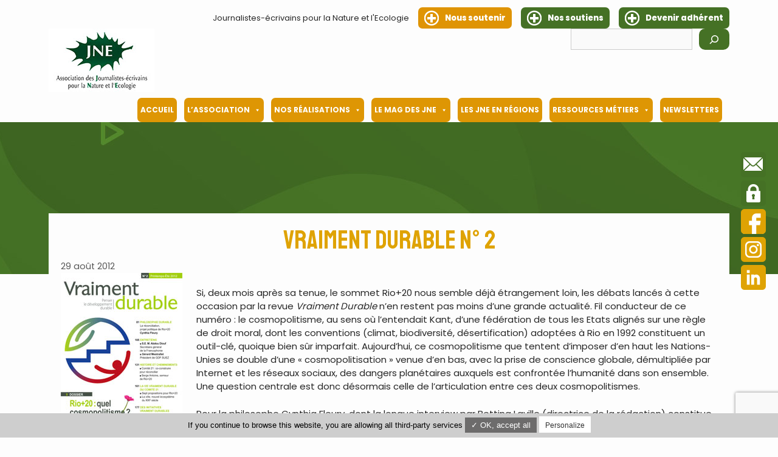

--- FILE ---
content_type: text/html; charset=utf-8
request_url: https://www.google.com/recaptcha/api2/anchor?ar=1&k=6Lc57L8aAAAAAEGSUgviA9PZjicEi8FU8KTHF1MY&co=aHR0cHM6Ly93d3cuam5lLWFzc28ub3JnOjQ0Mw..&hl=en&v=PoyoqOPhxBO7pBk68S4YbpHZ&size=invisible&anchor-ms=20000&execute-ms=30000&cb=o1zqyq26rwsb
body_size: 48600
content:
<!DOCTYPE HTML><html dir="ltr" lang="en"><head><meta http-equiv="Content-Type" content="text/html; charset=UTF-8">
<meta http-equiv="X-UA-Compatible" content="IE=edge">
<title>reCAPTCHA</title>
<style type="text/css">
/* cyrillic-ext */
@font-face {
  font-family: 'Roboto';
  font-style: normal;
  font-weight: 400;
  font-stretch: 100%;
  src: url(//fonts.gstatic.com/s/roboto/v48/KFO7CnqEu92Fr1ME7kSn66aGLdTylUAMa3GUBHMdazTgWw.woff2) format('woff2');
  unicode-range: U+0460-052F, U+1C80-1C8A, U+20B4, U+2DE0-2DFF, U+A640-A69F, U+FE2E-FE2F;
}
/* cyrillic */
@font-face {
  font-family: 'Roboto';
  font-style: normal;
  font-weight: 400;
  font-stretch: 100%;
  src: url(//fonts.gstatic.com/s/roboto/v48/KFO7CnqEu92Fr1ME7kSn66aGLdTylUAMa3iUBHMdazTgWw.woff2) format('woff2');
  unicode-range: U+0301, U+0400-045F, U+0490-0491, U+04B0-04B1, U+2116;
}
/* greek-ext */
@font-face {
  font-family: 'Roboto';
  font-style: normal;
  font-weight: 400;
  font-stretch: 100%;
  src: url(//fonts.gstatic.com/s/roboto/v48/KFO7CnqEu92Fr1ME7kSn66aGLdTylUAMa3CUBHMdazTgWw.woff2) format('woff2');
  unicode-range: U+1F00-1FFF;
}
/* greek */
@font-face {
  font-family: 'Roboto';
  font-style: normal;
  font-weight: 400;
  font-stretch: 100%;
  src: url(//fonts.gstatic.com/s/roboto/v48/KFO7CnqEu92Fr1ME7kSn66aGLdTylUAMa3-UBHMdazTgWw.woff2) format('woff2');
  unicode-range: U+0370-0377, U+037A-037F, U+0384-038A, U+038C, U+038E-03A1, U+03A3-03FF;
}
/* math */
@font-face {
  font-family: 'Roboto';
  font-style: normal;
  font-weight: 400;
  font-stretch: 100%;
  src: url(//fonts.gstatic.com/s/roboto/v48/KFO7CnqEu92Fr1ME7kSn66aGLdTylUAMawCUBHMdazTgWw.woff2) format('woff2');
  unicode-range: U+0302-0303, U+0305, U+0307-0308, U+0310, U+0312, U+0315, U+031A, U+0326-0327, U+032C, U+032F-0330, U+0332-0333, U+0338, U+033A, U+0346, U+034D, U+0391-03A1, U+03A3-03A9, U+03B1-03C9, U+03D1, U+03D5-03D6, U+03F0-03F1, U+03F4-03F5, U+2016-2017, U+2034-2038, U+203C, U+2040, U+2043, U+2047, U+2050, U+2057, U+205F, U+2070-2071, U+2074-208E, U+2090-209C, U+20D0-20DC, U+20E1, U+20E5-20EF, U+2100-2112, U+2114-2115, U+2117-2121, U+2123-214F, U+2190, U+2192, U+2194-21AE, U+21B0-21E5, U+21F1-21F2, U+21F4-2211, U+2213-2214, U+2216-22FF, U+2308-230B, U+2310, U+2319, U+231C-2321, U+2336-237A, U+237C, U+2395, U+239B-23B7, U+23D0, U+23DC-23E1, U+2474-2475, U+25AF, U+25B3, U+25B7, U+25BD, U+25C1, U+25CA, U+25CC, U+25FB, U+266D-266F, U+27C0-27FF, U+2900-2AFF, U+2B0E-2B11, U+2B30-2B4C, U+2BFE, U+3030, U+FF5B, U+FF5D, U+1D400-1D7FF, U+1EE00-1EEFF;
}
/* symbols */
@font-face {
  font-family: 'Roboto';
  font-style: normal;
  font-weight: 400;
  font-stretch: 100%;
  src: url(//fonts.gstatic.com/s/roboto/v48/KFO7CnqEu92Fr1ME7kSn66aGLdTylUAMaxKUBHMdazTgWw.woff2) format('woff2');
  unicode-range: U+0001-000C, U+000E-001F, U+007F-009F, U+20DD-20E0, U+20E2-20E4, U+2150-218F, U+2190, U+2192, U+2194-2199, U+21AF, U+21E6-21F0, U+21F3, U+2218-2219, U+2299, U+22C4-22C6, U+2300-243F, U+2440-244A, U+2460-24FF, U+25A0-27BF, U+2800-28FF, U+2921-2922, U+2981, U+29BF, U+29EB, U+2B00-2BFF, U+4DC0-4DFF, U+FFF9-FFFB, U+10140-1018E, U+10190-1019C, U+101A0, U+101D0-101FD, U+102E0-102FB, U+10E60-10E7E, U+1D2C0-1D2D3, U+1D2E0-1D37F, U+1F000-1F0FF, U+1F100-1F1AD, U+1F1E6-1F1FF, U+1F30D-1F30F, U+1F315, U+1F31C, U+1F31E, U+1F320-1F32C, U+1F336, U+1F378, U+1F37D, U+1F382, U+1F393-1F39F, U+1F3A7-1F3A8, U+1F3AC-1F3AF, U+1F3C2, U+1F3C4-1F3C6, U+1F3CA-1F3CE, U+1F3D4-1F3E0, U+1F3ED, U+1F3F1-1F3F3, U+1F3F5-1F3F7, U+1F408, U+1F415, U+1F41F, U+1F426, U+1F43F, U+1F441-1F442, U+1F444, U+1F446-1F449, U+1F44C-1F44E, U+1F453, U+1F46A, U+1F47D, U+1F4A3, U+1F4B0, U+1F4B3, U+1F4B9, U+1F4BB, U+1F4BF, U+1F4C8-1F4CB, U+1F4D6, U+1F4DA, U+1F4DF, U+1F4E3-1F4E6, U+1F4EA-1F4ED, U+1F4F7, U+1F4F9-1F4FB, U+1F4FD-1F4FE, U+1F503, U+1F507-1F50B, U+1F50D, U+1F512-1F513, U+1F53E-1F54A, U+1F54F-1F5FA, U+1F610, U+1F650-1F67F, U+1F687, U+1F68D, U+1F691, U+1F694, U+1F698, U+1F6AD, U+1F6B2, U+1F6B9-1F6BA, U+1F6BC, U+1F6C6-1F6CF, U+1F6D3-1F6D7, U+1F6E0-1F6EA, U+1F6F0-1F6F3, U+1F6F7-1F6FC, U+1F700-1F7FF, U+1F800-1F80B, U+1F810-1F847, U+1F850-1F859, U+1F860-1F887, U+1F890-1F8AD, U+1F8B0-1F8BB, U+1F8C0-1F8C1, U+1F900-1F90B, U+1F93B, U+1F946, U+1F984, U+1F996, U+1F9E9, U+1FA00-1FA6F, U+1FA70-1FA7C, U+1FA80-1FA89, U+1FA8F-1FAC6, U+1FACE-1FADC, U+1FADF-1FAE9, U+1FAF0-1FAF8, U+1FB00-1FBFF;
}
/* vietnamese */
@font-face {
  font-family: 'Roboto';
  font-style: normal;
  font-weight: 400;
  font-stretch: 100%;
  src: url(//fonts.gstatic.com/s/roboto/v48/KFO7CnqEu92Fr1ME7kSn66aGLdTylUAMa3OUBHMdazTgWw.woff2) format('woff2');
  unicode-range: U+0102-0103, U+0110-0111, U+0128-0129, U+0168-0169, U+01A0-01A1, U+01AF-01B0, U+0300-0301, U+0303-0304, U+0308-0309, U+0323, U+0329, U+1EA0-1EF9, U+20AB;
}
/* latin-ext */
@font-face {
  font-family: 'Roboto';
  font-style: normal;
  font-weight: 400;
  font-stretch: 100%;
  src: url(//fonts.gstatic.com/s/roboto/v48/KFO7CnqEu92Fr1ME7kSn66aGLdTylUAMa3KUBHMdazTgWw.woff2) format('woff2');
  unicode-range: U+0100-02BA, U+02BD-02C5, U+02C7-02CC, U+02CE-02D7, U+02DD-02FF, U+0304, U+0308, U+0329, U+1D00-1DBF, U+1E00-1E9F, U+1EF2-1EFF, U+2020, U+20A0-20AB, U+20AD-20C0, U+2113, U+2C60-2C7F, U+A720-A7FF;
}
/* latin */
@font-face {
  font-family: 'Roboto';
  font-style: normal;
  font-weight: 400;
  font-stretch: 100%;
  src: url(//fonts.gstatic.com/s/roboto/v48/KFO7CnqEu92Fr1ME7kSn66aGLdTylUAMa3yUBHMdazQ.woff2) format('woff2');
  unicode-range: U+0000-00FF, U+0131, U+0152-0153, U+02BB-02BC, U+02C6, U+02DA, U+02DC, U+0304, U+0308, U+0329, U+2000-206F, U+20AC, U+2122, U+2191, U+2193, U+2212, U+2215, U+FEFF, U+FFFD;
}
/* cyrillic-ext */
@font-face {
  font-family: 'Roboto';
  font-style: normal;
  font-weight: 500;
  font-stretch: 100%;
  src: url(//fonts.gstatic.com/s/roboto/v48/KFO7CnqEu92Fr1ME7kSn66aGLdTylUAMa3GUBHMdazTgWw.woff2) format('woff2');
  unicode-range: U+0460-052F, U+1C80-1C8A, U+20B4, U+2DE0-2DFF, U+A640-A69F, U+FE2E-FE2F;
}
/* cyrillic */
@font-face {
  font-family: 'Roboto';
  font-style: normal;
  font-weight: 500;
  font-stretch: 100%;
  src: url(//fonts.gstatic.com/s/roboto/v48/KFO7CnqEu92Fr1ME7kSn66aGLdTylUAMa3iUBHMdazTgWw.woff2) format('woff2');
  unicode-range: U+0301, U+0400-045F, U+0490-0491, U+04B0-04B1, U+2116;
}
/* greek-ext */
@font-face {
  font-family: 'Roboto';
  font-style: normal;
  font-weight: 500;
  font-stretch: 100%;
  src: url(//fonts.gstatic.com/s/roboto/v48/KFO7CnqEu92Fr1ME7kSn66aGLdTylUAMa3CUBHMdazTgWw.woff2) format('woff2');
  unicode-range: U+1F00-1FFF;
}
/* greek */
@font-face {
  font-family: 'Roboto';
  font-style: normal;
  font-weight: 500;
  font-stretch: 100%;
  src: url(//fonts.gstatic.com/s/roboto/v48/KFO7CnqEu92Fr1ME7kSn66aGLdTylUAMa3-UBHMdazTgWw.woff2) format('woff2');
  unicode-range: U+0370-0377, U+037A-037F, U+0384-038A, U+038C, U+038E-03A1, U+03A3-03FF;
}
/* math */
@font-face {
  font-family: 'Roboto';
  font-style: normal;
  font-weight: 500;
  font-stretch: 100%;
  src: url(//fonts.gstatic.com/s/roboto/v48/KFO7CnqEu92Fr1ME7kSn66aGLdTylUAMawCUBHMdazTgWw.woff2) format('woff2');
  unicode-range: U+0302-0303, U+0305, U+0307-0308, U+0310, U+0312, U+0315, U+031A, U+0326-0327, U+032C, U+032F-0330, U+0332-0333, U+0338, U+033A, U+0346, U+034D, U+0391-03A1, U+03A3-03A9, U+03B1-03C9, U+03D1, U+03D5-03D6, U+03F0-03F1, U+03F4-03F5, U+2016-2017, U+2034-2038, U+203C, U+2040, U+2043, U+2047, U+2050, U+2057, U+205F, U+2070-2071, U+2074-208E, U+2090-209C, U+20D0-20DC, U+20E1, U+20E5-20EF, U+2100-2112, U+2114-2115, U+2117-2121, U+2123-214F, U+2190, U+2192, U+2194-21AE, U+21B0-21E5, U+21F1-21F2, U+21F4-2211, U+2213-2214, U+2216-22FF, U+2308-230B, U+2310, U+2319, U+231C-2321, U+2336-237A, U+237C, U+2395, U+239B-23B7, U+23D0, U+23DC-23E1, U+2474-2475, U+25AF, U+25B3, U+25B7, U+25BD, U+25C1, U+25CA, U+25CC, U+25FB, U+266D-266F, U+27C0-27FF, U+2900-2AFF, U+2B0E-2B11, U+2B30-2B4C, U+2BFE, U+3030, U+FF5B, U+FF5D, U+1D400-1D7FF, U+1EE00-1EEFF;
}
/* symbols */
@font-face {
  font-family: 'Roboto';
  font-style: normal;
  font-weight: 500;
  font-stretch: 100%;
  src: url(//fonts.gstatic.com/s/roboto/v48/KFO7CnqEu92Fr1ME7kSn66aGLdTylUAMaxKUBHMdazTgWw.woff2) format('woff2');
  unicode-range: U+0001-000C, U+000E-001F, U+007F-009F, U+20DD-20E0, U+20E2-20E4, U+2150-218F, U+2190, U+2192, U+2194-2199, U+21AF, U+21E6-21F0, U+21F3, U+2218-2219, U+2299, U+22C4-22C6, U+2300-243F, U+2440-244A, U+2460-24FF, U+25A0-27BF, U+2800-28FF, U+2921-2922, U+2981, U+29BF, U+29EB, U+2B00-2BFF, U+4DC0-4DFF, U+FFF9-FFFB, U+10140-1018E, U+10190-1019C, U+101A0, U+101D0-101FD, U+102E0-102FB, U+10E60-10E7E, U+1D2C0-1D2D3, U+1D2E0-1D37F, U+1F000-1F0FF, U+1F100-1F1AD, U+1F1E6-1F1FF, U+1F30D-1F30F, U+1F315, U+1F31C, U+1F31E, U+1F320-1F32C, U+1F336, U+1F378, U+1F37D, U+1F382, U+1F393-1F39F, U+1F3A7-1F3A8, U+1F3AC-1F3AF, U+1F3C2, U+1F3C4-1F3C6, U+1F3CA-1F3CE, U+1F3D4-1F3E0, U+1F3ED, U+1F3F1-1F3F3, U+1F3F5-1F3F7, U+1F408, U+1F415, U+1F41F, U+1F426, U+1F43F, U+1F441-1F442, U+1F444, U+1F446-1F449, U+1F44C-1F44E, U+1F453, U+1F46A, U+1F47D, U+1F4A3, U+1F4B0, U+1F4B3, U+1F4B9, U+1F4BB, U+1F4BF, U+1F4C8-1F4CB, U+1F4D6, U+1F4DA, U+1F4DF, U+1F4E3-1F4E6, U+1F4EA-1F4ED, U+1F4F7, U+1F4F9-1F4FB, U+1F4FD-1F4FE, U+1F503, U+1F507-1F50B, U+1F50D, U+1F512-1F513, U+1F53E-1F54A, U+1F54F-1F5FA, U+1F610, U+1F650-1F67F, U+1F687, U+1F68D, U+1F691, U+1F694, U+1F698, U+1F6AD, U+1F6B2, U+1F6B9-1F6BA, U+1F6BC, U+1F6C6-1F6CF, U+1F6D3-1F6D7, U+1F6E0-1F6EA, U+1F6F0-1F6F3, U+1F6F7-1F6FC, U+1F700-1F7FF, U+1F800-1F80B, U+1F810-1F847, U+1F850-1F859, U+1F860-1F887, U+1F890-1F8AD, U+1F8B0-1F8BB, U+1F8C0-1F8C1, U+1F900-1F90B, U+1F93B, U+1F946, U+1F984, U+1F996, U+1F9E9, U+1FA00-1FA6F, U+1FA70-1FA7C, U+1FA80-1FA89, U+1FA8F-1FAC6, U+1FACE-1FADC, U+1FADF-1FAE9, U+1FAF0-1FAF8, U+1FB00-1FBFF;
}
/* vietnamese */
@font-face {
  font-family: 'Roboto';
  font-style: normal;
  font-weight: 500;
  font-stretch: 100%;
  src: url(//fonts.gstatic.com/s/roboto/v48/KFO7CnqEu92Fr1ME7kSn66aGLdTylUAMa3OUBHMdazTgWw.woff2) format('woff2');
  unicode-range: U+0102-0103, U+0110-0111, U+0128-0129, U+0168-0169, U+01A0-01A1, U+01AF-01B0, U+0300-0301, U+0303-0304, U+0308-0309, U+0323, U+0329, U+1EA0-1EF9, U+20AB;
}
/* latin-ext */
@font-face {
  font-family: 'Roboto';
  font-style: normal;
  font-weight: 500;
  font-stretch: 100%;
  src: url(//fonts.gstatic.com/s/roboto/v48/KFO7CnqEu92Fr1ME7kSn66aGLdTylUAMa3KUBHMdazTgWw.woff2) format('woff2');
  unicode-range: U+0100-02BA, U+02BD-02C5, U+02C7-02CC, U+02CE-02D7, U+02DD-02FF, U+0304, U+0308, U+0329, U+1D00-1DBF, U+1E00-1E9F, U+1EF2-1EFF, U+2020, U+20A0-20AB, U+20AD-20C0, U+2113, U+2C60-2C7F, U+A720-A7FF;
}
/* latin */
@font-face {
  font-family: 'Roboto';
  font-style: normal;
  font-weight: 500;
  font-stretch: 100%;
  src: url(//fonts.gstatic.com/s/roboto/v48/KFO7CnqEu92Fr1ME7kSn66aGLdTylUAMa3yUBHMdazQ.woff2) format('woff2');
  unicode-range: U+0000-00FF, U+0131, U+0152-0153, U+02BB-02BC, U+02C6, U+02DA, U+02DC, U+0304, U+0308, U+0329, U+2000-206F, U+20AC, U+2122, U+2191, U+2193, U+2212, U+2215, U+FEFF, U+FFFD;
}
/* cyrillic-ext */
@font-face {
  font-family: 'Roboto';
  font-style: normal;
  font-weight: 900;
  font-stretch: 100%;
  src: url(//fonts.gstatic.com/s/roboto/v48/KFO7CnqEu92Fr1ME7kSn66aGLdTylUAMa3GUBHMdazTgWw.woff2) format('woff2');
  unicode-range: U+0460-052F, U+1C80-1C8A, U+20B4, U+2DE0-2DFF, U+A640-A69F, U+FE2E-FE2F;
}
/* cyrillic */
@font-face {
  font-family: 'Roboto';
  font-style: normal;
  font-weight: 900;
  font-stretch: 100%;
  src: url(//fonts.gstatic.com/s/roboto/v48/KFO7CnqEu92Fr1ME7kSn66aGLdTylUAMa3iUBHMdazTgWw.woff2) format('woff2');
  unicode-range: U+0301, U+0400-045F, U+0490-0491, U+04B0-04B1, U+2116;
}
/* greek-ext */
@font-face {
  font-family: 'Roboto';
  font-style: normal;
  font-weight: 900;
  font-stretch: 100%;
  src: url(//fonts.gstatic.com/s/roboto/v48/KFO7CnqEu92Fr1ME7kSn66aGLdTylUAMa3CUBHMdazTgWw.woff2) format('woff2');
  unicode-range: U+1F00-1FFF;
}
/* greek */
@font-face {
  font-family: 'Roboto';
  font-style: normal;
  font-weight: 900;
  font-stretch: 100%;
  src: url(//fonts.gstatic.com/s/roboto/v48/KFO7CnqEu92Fr1ME7kSn66aGLdTylUAMa3-UBHMdazTgWw.woff2) format('woff2');
  unicode-range: U+0370-0377, U+037A-037F, U+0384-038A, U+038C, U+038E-03A1, U+03A3-03FF;
}
/* math */
@font-face {
  font-family: 'Roboto';
  font-style: normal;
  font-weight: 900;
  font-stretch: 100%;
  src: url(//fonts.gstatic.com/s/roboto/v48/KFO7CnqEu92Fr1ME7kSn66aGLdTylUAMawCUBHMdazTgWw.woff2) format('woff2');
  unicode-range: U+0302-0303, U+0305, U+0307-0308, U+0310, U+0312, U+0315, U+031A, U+0326-0327, U+032C, U+032F-0330, U+0332-0333, U+0338, U+033A, U+0346, U+034D, U+0391-03A1, U+03A3-03A9, U+03B1-03C9, U+03D1, U+03D5-03D6, U+03F0-03F1, U+03F4-03F5, U+2016-2017, U+2034-2038, U+203C, U+2040, U+2043, U+2047, U+2050, U+2057, U+205F, U+2070-2071, U+2074-208E, U+2090-209C, U+20D0-20DC, U+20E1, U+20E5-20EF, U+2100-2112, U+2114-2115, U+2117-2121, U+2123-214F, U+2190, U+2192, U+2194-21AE, U+21B0-21E5, U+21F1-21F2, U+21F4-2211, U+2213-2214, U+2216-22FF, U+2308-230B, U+2310, U+2319, U+231C-2321, U+2336-237A, U+237C, U+2395, U+239B-23B7, U+23D0, U+23DC-23E1, U+2474-2475, U+25AF, U+25B3, U+25B7, U+25BD, U+25C1, U+25CA, U+25CC, U+25FB, U+266D-266F, U+27C0-27FF, U+2900-2AFF, U+2B0E-2B11, U+2B30-2B4C, U+2BFE, U+3030, U+FF5B, U+FF5D, U+1D400-1D7FF, U+1EE00-1EEFF;
}
/* symbols */
@font-face {
  font-family: 'Roboto';
  font-style: normal;
  font-weight: 900;
  font-stretch: 100%;
  src: url(//fonts.gstatic.com/s/roboto/v48/KFO7CnqEu92Fr1ME7kSn66aGLdTylUAMaxKUBHMdazTgWw.woff2) format('woff2');
  unicode-range: U+0001-000C, U+000E-001F, U+007F-009F, U+20DD-20E0, U+20E2-20E4, U+2150-218F, U+2190, U+2192, U+2194-2199, U+21AF, U+21E6-21F0, U+21F3, U+2218-2219, U+2299, U+22C4-22C6, U+2300-243F, U+2440-244A, U+2460-24FF, U+25A0-27BF, U+2800-28FF, U+2921-2922, U+2981, U+29BF, U+29EB, U+2B00-2BFF, U+4DC0-4DFF, U+FFF9-FFFB, U+10140-1018E, U+10190-1019C, U+101A0, U+101D0-101FD, U+102E0-102FB, U+10E60-10E7E, U+1D2C0-1D2D3, U+1D2E0-1D37F, U+1F000-1F0FF, U+1F100-1F1AD, U+1F1E6-1F1FF, U+1F30D-1F30F, U+1F315, U+1F31C, U+1F31E, U+1F320-1F32C, U+1F336, U+1F378, U+1F37D, U+1F382, U+1F393-1F39F, U+1F3A7-1F3A8, U+1F3AC-1F3AF, U+1F3C2, U+1F3C4-1F3C6, U+1F3CA-1F3CE, U+1F3D4-1F3E0, U+1F3ED, U+1F3F1-1F3F3, U+1F3F5-1F3F7, U+1F408, U+1F415, U+1F41F, U+1F426, U+1F43F, U+1F441-1F442, U+1F444, U+1F446-1F449, U+1F44C-1F44E, U+1F453, U+1F46A, U+1F47D, U+1F4A3, U+1F4B0, U+1F4B3, U+1F4B9, U+1F4BB, U+1F4BF, U+1F4C8-1F4CB, U+1F4D6, U+1F4DA, U+1F4DF, U+1F4E3-1F4E6, U+1F4EA-1F4ED, U+1F4F7, U+1F4F9-1F4FB, U+1F4FD-1F4FE, U+1F503, U+1F507-1F50B, U+1F50D, U+1F512-1F513, U+1F53E-1F54A, U+1F54F-1F5FA, U+1F610, U+1F650-1F67F, U+1F687, U+1F68D, U+1F691, U+1F694, U+1F698, U+1F6AD, U+1F6B2, U+1F6B9-1F6BA, U+1F6BC, U+1F6C6-1F6CF, U+1F6D3-1F6D7, U+1F6E0-1F6EA, U+1F6F0-1F6F3, U+1F6F7-1F6FC, U+1F700-1F7FF, U+1F800-1F80B, U+1F810-1F847, U+1F850-1F859, U+1F860-1F887, U+1F890-1F8AD, U+1F8B0-1F8BB, U+1F8C0-1F8C1, U+1F900-1F90B, U+1F93B, U+1F946, U+1F984, U+1F996, U+1F9E9, U+1FA00-1FA6F, U+1FA70-1FA7C, U+1FA80-1FA89, U+1FA8F-1FAC6, U+1FACE-1FADC, U+1FADF-1FAE9, U+1FAF0-1FAF8, U+1FB00-1FBFF;
}
/* vietnamese */
@font-face {
  font-family: 'Roboto';
  font-style: normal;
  font-weight: 900;
  font-stretch: 100%;
  src: url(//fonts.gstatic.com/s/roboto/v48/KFO7CnqEu92Fr1ME7kSn66aGLdTylUAMa3OUBHMdazTgWw.woff2) format('woff2');
  unicode-range: U+0102-0103, U+0110-0111, U+0128-0129, U+0168-0169, U+01A0-01A1, U+01AF-01B0, U+0300-0301, U+0303-0304, U+0308-0309, U+0323, U+0329, U+1EA0-1EF9, U+20AB;
}
/* latin-ext */
@font-face {
  font-family: 'Roboto';
  font-style: normal;
  font-weight: 900;
  font-stretch: 100%;
  src: url(//fonts.gstatic.com/s/roboto/v48/KFO7CnqEu92Fr1ME7kSn66aGLdTylUAMa3KUBHMdazTgWw.woff2) format('woff2');
  unicode-range: U+0100-02BA, U+02BD-02C5, U+02C7-02CC, U+02CE-02D7, U+02DD-02FF, U+0304, U+0308, U+0329, U+1D00-1DBF, U+1E00-1E9F, U+1EF2-1EFF, U+2020, U+20A0-20AB, U+20AD-20C0, U+2113, U+2C60-2C7F, U+A720-A7FF;
}
/* latin */
@font-face {
  font-family: 'Roboto';
  font-style: normal;
  font-weight: 900;
  font-stretch: 100%;
  src: url(//fonts.gstatic.com/s/roboto/v48/KFO7CnqEu92Fr1ME7kSn66aGLdTylUAMa3yUBHMdazQ.woff2) format('woff2');
  unicode-range: U+0000-00FF, U+0131, U+0152-0153, U+02BB-02BC, U+02C6, U+02DA, U+02DC, U+0304, U+0308, U+0329, U+2000-206F, U+20AC, U+2122, U+2191, U+2193, U+2212, U+2215, U+FEFF, U+FFFD;
}

</style>
<link rel="stylesheet" type="text/css" href="https://www.gstatic.com/recaptcha/releases/PoyoqOPhxBO7pBk68S4YbpHZ/styles__ltr.css">
<script nonce="I8-umdr9KX4kSYAPyIhI4A" type="text/javascript">window['__recaptcha_api'] = 'https://www.google.com/recaptcha/api2/';</script>
<script type="text/javascript" src="https://www.gstatic.com/recaptcha/releases/PoyoqOPhxBO7pBk68S4YbpHZ/recaptcha__en.js" nonce="I8-umdr9KX4kSYAPyIhI4A">
      
    </script></head>
<body><div id="rc-anchor-alert" class="rc-anchor-alert"></div>
<input type="hidden" id="recaptcha-token" value="[base64]">
<script type="text/javascript" nonce="I8-umdr9KX4kSYAPyIhI4A">
      recaptcha.anchor.Main.init("[\x22ainput\x22,[\x22bgdata\x22,\x22\x22,\[base64]/[base64]/[base64]/[base64]/[base64]/[base64]/KGcoTywyNTMsTy5PKSxVRyhPLEMpKTpnKE8sMjUzLEMpLE8pKSxsKSksTykpfSxieT1mdW5jdGlvbihDLE8sdSxsKXtmb3IobD0odT1SKEMpLDApO08+MDtPLS0pbD1sPDw4fFooQyk7ZyhDLHUsbCl9LFVHPWZ1bmN0aW9uKEMsTyl7Qy5pLmxlbmd0aD4xMDQ/[base64]/[base64]/[base64]/[base64]/[base64]/[base64]/[base64]\\u003d\x22,\[base64]\x22,\[base64]/CgMOnw5fDoSMXQWFqJzlVw410wowvw5wGSsKUwoZbwrg2wpDCusONAsKWCxt/TR3DgMOtw4cmJMKTwqwKQMKqwrN0LcOFBsO8S8OpDsKZwo7Dny7DmcKTRGl/[base64]/DlRvDuMKwYsO8wr3DpizCs8OKwoMzwrI9woRxAVvCoEsjGMOFwoUMRXXDpsK2wqxWw60sKsK9asKtNhlRwqZ/[base64]/Dtk1/wpvDhQkDw6dfwrvChjEXwpDDo8Osw7BEOMK7YcOhVg/[base64]/w7jChV8Wwog/IEoowqzDlQPCqcKGw5kswolhGkbCm8OrbcO/bigkCMO4w5jCnkbDpEzCv8KJd8Kpw6lCw4zCvig+w5ZbwoHDlsOAQgISw5xLaMKKIsODGhx5w4bCs8OacCpbwrDChHYEw7R4GMKGwpAywpFGw48UJcKRw7oww7lHVhBKQcOwwrB8wr3CvXkxWF7DkVxWwoLDmcOHw4MawqbCmHtHX8OQeMKbBHF2wo8hw7/DoMOCAMKxwqk/w5AiScOjw6M7aDxdFMK4AsKvw6jDhcOHDMKGU3rDsVBQMBsgZnJfwr/Cp8OREMKMBcOCw5XDjzHCq2/CvCtJwoNLw4zDi28ZDwxqZsOyRBRWw6LCumvCh8Kbw49swr/CrsK1w7bCqcKzw5suwp3CmhRKw73Cm8K8w7HCucOCw5HDgw4/[base64]/Co1dww4VgXkhpDMK5wppTa8KQMX9awoTDj8KdwqwIwpMHw4xxWcOiw4PCgcOrP8O3RlpJwqfClcOgw5/Dp2LCnADDg8KYFcOVMlMlw43ChcKxwqkvElpLwpLDpF/ChMOnTcOlwoFiQB7DtjzCrERrwrlIRjRNw79dw43DlsK3O0LCmXTCrcOlZDHCvw3DiMOJwohTwo7Dm8O7LU/Di0UbIQzDk8OLwoHDp8OswqVVfsO0RcK4wqVeLB0eXcOlwr4Mw5Z1E0IHKB8/[base64]/Dp8K/w4xqFwHCiiY7wrFBwrtDbsOEw4XCp2kNdsOGw4kTwp/Dkj/Dj8KEF8KiG8OvA1bDtBrCrMOSwq/[base64]/ChcKwwoHClsKywpzDln95w7bDtUBnw4YyAW5sV8O0bMORZsK0w5nCoMK1w6LClsKTWh0Xw7cXVMOpwqjCvSocRsO7BsONRcOgwoTCjsO5w7PDr3oMYsKaCsKNSEkNwovCocOFb8KEY8KwJ0Eqw6jCkgwUOQQfwrzCnx7DhMKjw5LDo1zCk8OgBGHCjMKMEcK3wq/CkVxdHMO+HcKEV8OiJMO5w6nDg1nDp8KMIUsowoswA8OSLi4/[base64]/DlRMYI1bCjCYvcsOkWF3CuFE3w47DqMKEw4keTXLDj0AfMcKlMMK1wqjDuw3CgULDqsK7XMOJw6/DhsO9w5lURiTDmMKYbMKHw4ZnLMONw600wprClcKgCcOMw4MRw7tmUsOmfBTDscONwoFXw7HCp8K0w7HDvMOmEg/Ds8KaHBHDv3rDtEvClsKBw7sqasODfUpjEyVIOWczw7zCow1dw6jDuEbDp8Ojwqc+w6zCsSBOGFrDllkjSn3Dji5vw5IgJy/Dv8O9wpHCtnZ4w6hkw6LDu8Kswo3CkVPCh8Okwo49wrTCgcOJRsKDdwgKw7hsA8OiUMOIWBodLcKiw47CjErDtBB5woIRLsKFw6zDocO9w6xcQMK3w5nCnm/CpnMJfm0Xw6dJMVjCrsKFw51rNipsYl0fwrtiw7cCLcKWBQl3wpcUw49iUxbDmMOfwqYyw4PCm3gpSMOfViBEH8OjwojDhcOgCcOAW8OfYMKIw4s5K25ewpJDDUXCsz/DpMKcw688woJrwoAqPA7CkcKtbAMmwpXDh8Kswo0Dwr/Dq8Ojw4xsWBk+w7gYw5/CqMKzKsOcwqxyMsKPw6VNLMOVw4ZJAG3CmkTDuC/CkMKSc8OZw4TDknZaw4cUwpcWwrdMw69ow595wp0nwoHCswLCrhTCnlrCpmlZwolVQMK1wpBEAjllORcDw6p/wqtCwqTCuxEdMMK+bMOpRMOVw4rChlh7LMKpwqPCp8K8w4rCjsK8w5PDoyJBwpw8CRfClsKWw48dC8KyAF1qwqovRsO5wpfCkW4WwqLChkLDn8OFwqs2HCnDoMKRwrQ7WB3CicOJGMOsaMOqw4Eow5QmNz/DtMOJAsK3FMOGPD3DrX4Qw7rCu8OcDWbCm3nCqg9qw7bChgUYOMOuE8O+wpTCtXQIwr3Dhx7Dq0vCgUHCplrCoxzDn8KOw5MhWsKMOFvDhzHCh8ONdMO/f1jDtWTCoFvDv3PDncK+IH5zwrZhwqzDq8Kvw7DCs1PDvcO1w7TDkMKkeS/CvXbDocOrf8K5f8OVQcKRdMKXw4rDncKCw51fQn/DqgXDuMOoZMK3wo7DpMO8GlgjcMKmw4wXblJbwoA4WBzDmMK/Y8KswoYXUMKMw6Mow6fCjMKUw7jDqcOiwr/CrsKTYmPCjRkNwpDDkQXCj3PCrcKGJ8Ozw4BrEcKOw5ZTUsKYw4tVVn0Pw5pnwobClsOmw4XDmsOGBDQAXsOhwo7ClkjCuMOaTMKWwrDDjcOFwqjCjWzDucOmwrR6I8OOI10NO8OiP1XDiAEJUsO/EMK8wrNkNMO0wqzCoiIHFncFw6orwrfCl8O5wrXCrMKkbSxVQMKgw4Qmw4XCol99W8KbwrrDqMO1PXUHEMOYwp4FwovCvsKVcnPCi2bDncKOw4Vnwq/DicK5Q8OKDz/DocOuKmHCr8OFwr/Cg8KFwpluw7vCvsOZQcKtRsOcX3bDqcO1MMKdwrgAZi5rw5LDusOSDk01BcObw4oewrjCvsOcbsOUw6www5YrYUxjw7V8w5JOKzpgw4IMwpHDgsKOwrjDmsK7KnfDpV/DusKSw5Mkw45SwoUKw6Ugw4ZiwqnDmcKsfMKAQ8ObayQJwr/DmsKBw5rDv8O5w7paw6XCmMOjFh8ADMK0H8O/HE8+wqzDmcOWK8OuJRcXw6XDulDCknQYDcK/UjtjwpTCm8KZw4rDkUNdwrMsworDliPCow/CocOWwoDCuQ9sTsK6w6LCvx7CggAXw7FjwofDvcOJIwkww4grwpbDksO/[base64]/Cm2RHNlnDrsO3GHTCvmDDlsK0IDhlNFLDuwHCtMK1fBXDhwnDp8O2XsOUw5ALw5TDjsOSwoh2w4fDoRRIwp3CkhbCjDjDhMOSwoUmYi3Cu8K4w5bCmBnDgsK/EcKZwrkrIsOKN1nCvcKWwrDDjULCmW55wp19PDM6TmERwoYWwq/Ck38QN8Opw5ZmV8KQw6rDjMOXw6TDsQ5gwosvw4sgw7ltDhTDtyo2D8KBwpHClifDk0ZTBlrCs8KkMcOAw5zCn0/CrmxVw68TwqHCjBrDuBrChsKGK8Oiw5AZcVzCn8OKPMKEKMKiBMOedMOWMMKhw7/CgV5xw5dXWRYWw5FKw4EUCmh5WcKJNMK1w4nDpMK+cXbCrgcUWwDDmEvCkgvCmcOZP8K1UhrDhFt4MsK+wpfDiMKPwqAPWVh/wrs8YTjCoVJywrd3w71hwqrCkF7Dg8O2wo/DrQDDhGlrwqDDsMKWQ8OSPWDDocKlw6YgwrbCoU0qUsKROsKFwpEYwq8bwroyMsKySz4JwpLDo8K7w5rCm0/DtcKzwr8kw5YcXmIHwqsWK3BCfcKcwpzDgiXCu8OsJ8O8woF9w7XDph1ZwoXDsMKlwrR9BMOoacKGwrpIw67DgcKrBMKmCSkAw5Mxw4/CmcOqHcOAwrLCr8KbwqbCtCItPsKmw6YdUiVtw77CsBDDujfCisK5TmPCmyXCk8O/NzdTZiMjZsKmw4Z6wrVkLibDk0dpw4PDmRxiwq7DpjnDj8ONY1xkwooMLiw7w4ZNacKFb8K8wrtpE8KXHSTCs2NtMhvClcO8DsK1DQ4fVx3DlMOZKErClULCij/DlEggwqTDgcKyfcO+w7LChcOqw6XDsE04wp3ClRXDoSTCvzsgwocNw7rCv8OWwpHCpcKYasKww5vCgMK6wpLDqQFzaBvDqMKKQsOGwpJ0eXl/w7hCB1bDq8Kcw7bDncOULFvCkGbDsW/CnsOVwoEOUTPDtsObw61Fw7/[base64]/PsK6ccKlw4jDkcK1w5l3wr7CpkZkw6Q5w5vCncKhV8KJC1o+wq3CkyEpdmFDagwRw4lqdsO1w4PDuw/DgkvCmAU5CcOveMKBw7vDtMKGQAzDpcOQQD/DrcOLHMOXIgsdF8OwwobDi8KZwprCsCPDusOXH8OUw5fCr8KyPMOeJcOxwrZ1KVtDwpLDhF7CusKaHUjDkFzCpkI9w6LDgG5VOsKVwo3CvWHClRBhw6EOwq3CknvCnB3DlwXCtsKTCcODw6pPcsKhD1jDo8O/w6DDvG4oFMOlwqzDnl/CkllrP8KUTHXDn8KnaAzChzbDhsO6M8OewrZZNTzCrBzCjiddw4fDmgDCi8Oowo42AjhyRRtlJwAJbcOcw74PREXDi8Omw77DjsOAw4zDl3rDosKAw6nDs8Oew7IsQXfDpnIVw4jDlcOzM8Osw6HDjwjChmAAw4IOwpg0UMOiwpPDg8OISzB3ABfDqw1/wrLDl8KNw75DSXfCkk85w5pwYsO9wpbCtFIcw4NedcOPw4NBwpkCbw93wrsCKzUhAxbCusO0w6Ybw77CvHxuIsKKZsK2wrlmRDzDnSBGw5gHBsOPwpJWFF3DqsO/wocGb0o3wp3CsH0bJ34PwpR0cMKECMOZGiIGTcOGPH/[base64]/CmD4MQDRfIkxOAMOWDMOac8KFwrrCtsKvQ8KEw5EGwqkhw6sRHAXDqRRFcFjCiCzChcOQw53CgHVhZMOVw5/CmMKTQ8K2w4vCp0xnw7nCoHEEw4JFHsKnF3TCsnVXZ8KiI8KWIcK3w7Iyw5ouccOgwr7CvcOtSUTDqMKZw4fChMKew4pDwosJdFQYwpvDnD4nNcK6RMKyR8O9w78Rax7CjERYRHsZwoDCt8KpwrZJVcKTMANCOSgWSsO3cwo6H8OcdsOmSWA+ecKkw7/Cn8O7woXCv8KpeBbCqsKDwpHCnXQ/[base64]/DjMKZdl8vIMKfBcKKTsKCwrQnw4xyCz/DgV8YfMKTwo0wwpjDowvCphfDtx3CpcO4wonClsOmXhAud8OCw6/DssOJw7DCq8OxDU/CkUjCgcOIecKGw79Cwr7CgMOHwod9w7ZrVRglw47Dg8O8I8ONw7NGwrPDsVfCqxfDvMOEw6jDu8OCWcKSwr9wwpjCpcOkwoJMwrzDoQ7DjCzDtD0KwpfDmk/Cnzl3CcKAQcO/[base64]/wo3CgSTDsMO+w5tiwp5Tw4rCg37CkBUOOcOWw7jCscKkwoM0TsOHwq7DqsOxK0nDvyjDqiPDnHQidUvDnsOewoFTAWfDplBTGmY4w5xSw4nDsSZIbcO4w4JkUcKUXRIKw5UZbMKQw4MAwoBYJHwaTcOpwrFeel3DvMK/[base64]/woHCnybDsk/DuAPDvGM8AF1zJcKcRTzCpcOhwpxQJsO/KMOsw7TDjznCh8O+CsOow40QwrAEMTEEw4F3wqMWP8OXfsK1CmBUw53DusOowpLDicOBD8KowqbCjMOebMOqIGfDgHTDtAfDuXrDqMOgwqfDjMOdw5LCkyJzLi8zI8Oiw6/CqRJiwoVSfQrDuz/[base64]/CsMK+wpTDhsO0wo3DusOtw7jDnTvDmcKiG8Kmwq50w6XCgFDDlV/Drl8Dw5x7bsO7EG/DgcKuw79rVsKrAx/DoAECw5zDsMOjTMKHwq5FKMOGwrR6UMOdw48WK8KdbMONPRZXwpDCvwXDt8OIc8K2wrHCh8Kjwp90w4DCtDfCgsOvw4jDhEPDuMKrwo5uw4jDkxtCw418JlTDgcKZwoXCjxASXcOOR8KwMD5bIk7DocOLw7nCjcKcwplVwqnDucKJSTQcw77Cr2jCoMKdwrAqP8K/wo/Dl8K7KlnDmcKEYC/DnGB2wrnCuzgow51Cwrodw49mw6TDvsOQBcKZwrVNYj4dXMK0w6BOwoxAexweOybDoA/[base64]/w6cow73DgcOLQMKGEMKPw5rCuCTCr8OTccKHw51VwqoyS8OVw7shwoQtwqTDtRXDrCjDlT5/aMKPX8KebMKyw5QPZ0VSOsK6RS3CqjxCVcKiwqdCXhg7wpzCtW3DqMKzQcKrwqLDq0jCgMKSw7fCij8tw7fCpz3Ct8O9w7cvSsK5DMOBwrHCgmZTAsK8w6IkK8Otw4ZJwrBhJEkrwq/CgsOvwqkWUsOUw57CoRFFY8OKw4A3JcK4wpR9PcOVwoXCpVDCmcOObMOXFFHDrScIw7LCoXHDvWcow7RQSAl0QTlRw6txbgdUw63DjRFxBsOYXsKJNgFSAhPDpcKswoZgwp/DuGsZwqHCrC5rPcK9c8KUe3jCjWvDgMKXHsK8wrbDuMOTLMKCScK9Gyslw6dIwr3DlCJxX8KjwrY2wpzDgMKZNxLDp8OywptHMULCpil3woLDv1/CjcOiOMKjKsOJasOGXh/[base64]/DtiJqw5jDn1/DgBrChcOfwrcTJxoSw5B9HMKIRMKtw5vConvCuzDCsz/Dj8Oxw5bDv8K5dMOwT8OTw55swrU6SX1hScOvPcO9wr0wV1FkMHgHSsK1KXtcdgrDlcKrwqA/[base64]/wolKAS4iAnknCncew5fDg8K7wqbDlXTCuyZ3wrscw4rCpgLCpsKBwrRtBDZIesOhw43Dp2tDw7HCnsKqb2HDr8OXHsKkwqklw5PDuWocbRApJmbCuk5nSMO5wpE/[base64]/[base64]/wpTCtcKdwpPDlMOEw4DCscK/woHCgMOCw5BLw4lyUMO3bcKIw6t6w6zCr11hKkpKGsO6DTdGSMKlCA3DtBBYUG4Mwo3CqcOgw7rCqMKUacO1Z8K0emUdw6Z5wqvConMyesKda3TDrk/Cr8KyEVXCo8K5DsOQcw5YFMOFPMOWfFbDtTBFwplpwpAvZ8OOw5XCg8K7wrzCuMKLw7hewqogw7/[base64]/[base64]/Dkyp+IcOlB1rDrRBYwpzChsOnVcKew6XDjV/CksOSw65pQsKzwrHDqsOPXwoqXcKEw53CtFcWQ3E3w4rDtsK/wpAzb2nDqsK6w6zDp8Ksw7XCgxIGw6lEw4nDgB7DnMOCeFdtB3AXw4N7Y8K/w7lfUkvCsMK1wqnDkXQlM8KgBMKpw6Jgw4BEG8KMB17Cmx1KT8KTw49awrZAREdNwrUqQ2vCmizDtcKUw7tdMsKmKRrDm8ORwpDCtT/DrMKtw57CicOaGMO0Z0nDt8K4wrzDmERbY1zConbDmjHCoMKgekMqbMKTJMKKLnQ4XwE6w41tXyPCvVxvO3V7G8Owa3jCnMOEwqbCnTMdAsKOQWDCrUfDhsO1fzVZwqBrbUzCvnssw6zDjRbDi8OQSC7CsMOPw6Y+AsOXK8O2eHDCoGQRwpjDoirCv8Kzw53DtsK/fm0+woZ1w54aMcKRM8Oww5bCu2EawqDDjBNKwoPDqVjDvwQ7wpwFOMO0W8OqwooGAi/DlxgfJsK2OUrCp8OOw4QYwqwfwq8Gw5vDnMKyw5LCn1zDqyBqKsOlZlZnZErDjEBUwpHCixLCiMKUHBshw5w+Jxxdw5HCk8K1AUnCkFIkV8O3GcK4AsKycMOywrpewoDChAk5P2/DkVrDtyPCmmt7SMKhw5tjDMORORhQwrbDu8K3F1pONcO7eMKBwoDCig7CkR4BBXphwr/CgkjDnUbDhX5fKTBiw4vCtWXDgcObw44vw7phdU9wwrQSDns2EsOhw4g1w6UZw6ofwqbDu8KXw5zDogHCozrDuMKXN1ptRSHCgcO4woPCnHbDkRVSQgjDmcObbcOSw5I/ZcKYwq7Cs8KyEMOoI8O7wpZ1wp9awqJow7DCuWHCqA1JeMKow4F0w5BLKEppwqkOwovDoMKOw4PDnXlkQsKfw4fDrTJ9wqrDrMOmZcOOQmbCvDTDnD/CsMKQUUHDosOpd8OZw6FGUAltcQ7DusOcaTDDlGYZIzYDIlLCq0rDncKENMOGDMKpfXjDujnCrjjCtlRCwr4mScOOZcOSwrLCkGsxSWvCkcKDNy1Dw4lIwqQqw5cWQgoIwosmF3fCrynDqWEJwoHCkcKjwrdrw5/CvcOQSnU+UcKwesOYwox1U8OMw7VCB1EVw6/CiQJjWsO+ecK5OsOVwqs6fsKiw7LCjyUkNzYie8OxJMK5w6cqHmnDrnoNdMOlwrHDpADDtzJaw5jDkzjCksOEw5vDvjxuWHhuScOBw75LTsOWwpbDn8O5w4XDjBZ/w55RSgEsIcOpwo/[base64]/CqcKkA8OYIsK3w4RqWGxow717D8OyVS8jUDzCo8ODw6IlNTVQw6NvwoTDmRnDisKmwoXDsWoIdhxlWSwww7R2w65dw6smRcOKAMOGbcK6Wl4fEATCsXtFecOkXjcYworCsRJnwq3DkxfCqmrDhMKiwoDCvMOOIcKTQ8KsL27DrW/CosO4w6DDicOjGCDCucOUbMKBwoTDiTvDgMKoE8KME0tAVQs4L8Kpw7bCtgPCmcOBUcOOw7jDnkfDlsOywrZmwqkDw51KGMKfOH/CtcKxw7bDksKZw7pCwqp6LSPDtCBEesKUw7XCk3vDnMKaaMObc8Kpw7l1w6fDuS/[base64]/[base64]/w5p1w79/w5wGQ8OowpnCilNUwqU1AWMww6rCul3CgSUqw4YRw7DDm1bClCXCh8OZw55LdcOVw47CkEwwGMOxwqFQw7xSDMKiWcKawqR3NB5fwpYuwpZZMil8w5FTw4tVwrQyw5kIBjsBRCwZw7AJWwg/[base64]/[base64]/w5bDs8KPJsOPw7vDlQvCgsO8wqbDgGAlNMOkwql8w4VjwoRVwp09wqlvwqdQPXdbNsK2XcKCw49ES8KdwofDi8OHw47DvsKgQMKrAj/CusKvZwUDJ8OeLGDDnsKgY8OWLjVCCMOgK1Anwp/DnRsIV8O6w74KwrjCssK0wqLDtcKSwpnColvCpW3CjMK7CxsGWQAewpDCsWTCjEHCjw/ChsKxw740wp8lwopyT24UWE/CqVYBwrUKw6Bww6nDhiHDgSzCrsKpKAoNw47DgMOWwrrDnS/[base64]/[base64]/Co0zDosKhwrgtcUUsw5IcwrE+dcOlIsOcwrnCqA/CkGTChcOfTSpyVsKWwqrCo8OgwoPDpcKveBMZQgvDpijDrMKmXHENZMKwXcOmwpjDrsKPKMK6w44CSMKqwo99BMOhw4nDgSlow7HDg8OBRsO/wqZvwr56w7bDhsKTScKdw5Vlw5TDvMOMLF7DoVdUw7DCkcOfAAPDhTbCqsKiV8O2LCbDq8KkTcOjJiIRwpY6P8K7U0ohwqE/aCBCwq4qwoVuJ8KeGcKNw7tiQBzDlVjCozE1wpfDhcKOwr9mUcKOwoTDqifDvQXCvH9GPsKrwqTCkxXClcK0FcKFHMOiw7cxw78Sf25Hb2DCtcOMT23Dh8O/w5fCpsKtNRYLZ8KawqQnw5PCiB1+WghcwpoZw40AAmpyccObw5dPRFbCoG3CnQArwqvDvMO0w4EXw5bDoiZGw4XCrsKJesOoHXEWD10hw7rCqCXDjGk6DjrDpMK4FMOUw5Rxw4lnIMONw6TDnS/ClEx0w6NyUMKPesKaw7rCo2pVwrl9cSDDj8KOw5fChljDsMO6w7tyw4sLSHTCtDAJS3HCqGPCksKWDcO+PcK9wqPDusKhwopRb8ObwrJXPBfDiMKMZSjCjAMdNGLClcKDw5LDkMO/w6RkwpbCncKvw4Fyw51Dw4Y/w5nCmSJrw4Fvw4wHw6FAasO3UsOSNMKAwolgPMKAwqZTacOZw4MEwoN5wpIrw5DCv8OKaMO+w6TClUkKwoJ/woI8TC0lw4PDocKmw6PDm13CqMKqP8KYw69jGcOlwqokRUzDlcKawp/CrAPDh8KUDsK6wo3DqmDCiMOuwroXw4jCjAxSWFYSd8KZw7ZGwpTCncKtfcOuwovCpMKdwoTCtsOUdzcuJMKZG8K9cQAyCkLCpBtXwoIfDWrDmMOiOcOsU8KJwps4wqjCsBB+w5zCkcKcfcO8MCbDuMO6wo90TVbClMKKeDF/wq4CXsO5w5UFw57CmyfCgSTChDnDsMK1NMKTwqrCsyDDnMKWw6/DukxkasOEGMO6wprDr3HCqcO4f8Kbw4rDk8KeMgsCwovCtHPDmizDnFJwdcObfS99F8K0woLCu8KHaUDDuFzDlDHCi8Ktw7lww4gBfMOGw5HDtcORw7A9wqFqB8OrFWtiwo52MBvDmsKJWMK4w4HCnCRVBSDDm1bDtMKUwoTDo8OCwq/DjHQFw4LDpRnCucKuwqtPwr/CszkXX8KZL8OvwrrCvsK8cijCmFkKw7nCncOqw7Rdw6TDpi7CkcK9XjA7Jw8BcGsaW8Kew7TCol1YRsKkw4s8LsKGaELCicKcw53CiMODw6sbPnB7UikxFU5ib8OZw4MsKEPCjsO4LcOXwrkPUHjCiVXCmQPDhsKfwqTDhUhSSVAewoZaKzHDmAJ9woN/JMK3w7XDvmvCtsOlwrJgwrrCrsO1YcKie0DCn8O6w5PDoMOlU8OJw7bCrsKiw5lUwoM1wrIrwqPClcOKw7E3wpPDrcKJw7LCtTxIPsOFesK6Y0vDkHUuw7bCunYJwrjDsm1Ew4QawqLCkzvDvGp0AcKPw6VibsKrC8O7HsOWwq4gw7/[base64]/CjRPDpTfDqCvDgCzDj8O0woZ7wrLDvcKqVgvCuwfCv8OAPTPCsW/DnsKIw5ojPsKeGE4Zw5zCuG3Dig7DjcOyWcOzwofCpiRIZkDChjXDpFvCimgoSirClsKswp9Mw5LDssKRIDTCt2QDLUTDjcOPwq/[base64]/[base64]/w7Eswo3CqCvCssO4d8OPw44wCG84wq/DhiZIRkLDqwIGETtLw7Naw63CgMOhw4MyPgVnORcswr/Dg2DCkjk8C8KQUzPDocOufznDiRjDoMOFRRt+WcOcw53Dgl0Mw7bCnsOwL8Ohw5HCjsOPw7Jtw7nDqcKmYjPCp0VbwpDDo8OEw5JCRgzDlMOqZsKXw68AKsOow77DrcOkw47CqMOlOsOJwoXDmMKvSBo/[base64]/csK0SlchCyjCrkZBaEx5wokwQWF0RApcfVlEKjsQw5IMJgbCncOwbcOCwoHDnTbCo8OSLcOuU2FYwq/CgsKpeCVSwrUeMcOGw4rCnR3Ci8KMWwnDlMKOw77CssKgw70uwr/Dm8OACGU5w7rCuVLDhT3CkmsHSRlAERg4wq/DgsOgwq4MwrfCpcO9YwTDk8KBGkjClw/[base64]/eMOoKxJeJC88WyDDisK+ZMOcPsOPw5A3QcOvAcO3R8KGNsKzwoTCmSvDogR+aELCqMOJa2HCmcOYw5HCscKGfgTDi8KqahQBBUrDrGYawqPDt8KKNsOSWsOTwr7DsSLCujMHw4HDmsKeGhjDmgY6axDCt0QtEGF5QV3DhHAWwq9NwrQhRlZ8wqFyDsKuV8KsNMKQwp/[base64]/DmHFsAMObwqZ1VMO5w41kw4HCqMKsL3bCgcO9TmXDlgwIwrADUsK5E8OwO8Orw5E8w5bCqXtlw7suwppdw7I4w58dBcK7Zld8wp4/w7tIMnXDkcO5w7jDnD09wrQXdcOiw5jCusKlXDIvw4bCiBTDkzvDhsKPOBhLwqjCvnYmw4/[base64]/DncK3EMOuw5ppXsKDdsKMw5jCuMObwo8ffsOVworDrTvCrMOUwqfDi8OwMWQvCy7DvmDDmBAjI8KLFg3DhcKzw5NJOiElwqDCvMKjUSjDp09nw4fChyJVdMKrVcO3w49SwrtUTxJKwqHCiwPCv8K2XUALeBkgIETCq8OpXQXDmDDDm1oQXcO8w7/Cs8KrCjR5wrM3wo/CoykzXXHCsTExwoN6wpVJdEpuaMOWw7TDu8Ktwpogw5/[base64]/CpsK8FMKqMcO3ASLDoVXCu8KIw6nCrgEXw4xvwojDl8OOwpYlwqnCssKfBsKzZcO8F8K9YkvDkWUowoDDnGVva3LCi8OJWGBELcOBLsKJw6RuR23DlMKvJcOqbTfDk2vClsKSw5/CmjdUwpEZwrVzw7PDtyvCjcK/Ew8qwrBEw7zDucKdwo7CocOCwrB8wozDtcKcw4PDocKDwpnDhhXCpFBPFTYSwo3Dv8OHw684FQZPR0fDgn5GAcKbwoQPw4LDksObw6LDr8Ogwr0uw7csJsODwqMgw4pLB8Oiwr7CrlnCscKBw5/Ct8O5TcOWNsOAwoV3O8OJRMO6cHvCiMOjwrrDiR7Ci8K6wrQ/[base64]/CvMKcwpsJw6nCmng9wq/CssKrwq3Cj3jDocOLw6rCssOrwrRjw5Q/HMKYw43Ci8K/Z8K8LcKvw6XCosKnIV3CvQHCqETCsMOow5Z9Ckx5AMOwwoI+L8KGwqrDi8OGYgHDqMOVV8OEwpzCncKwd8KKCx0TWwrCqcOnQsKla2JUw5LCiTw4E8OpGCdjwrnDpMOcZlHCgMK5w5RENcK9c8OqwoRvw49mRcOgw54ALiIXbB9YckDCq8KMIMKEdX/DtMK3BMKtbVAhwrTCi8O0RsOweiDCscOhw4I4S8Kbw4Bhw5wFazspE8OcAFrCjV/[base64]/CsDbCsMO2T8KSLygbw515wq7CihXDtXUeW8KtTXnDnGJFwocaNWrDnz7CpXHCh3/DuMOuw7TDmsO3wq/Cqj7Dm0rDhMORwrJJP8K2woNpw6rCsRJ9woNRJjXDv0PDpcK0wqQlB1/CoSXDvcKwS0rDmHgYI0EMwrQfTcK2w5LCpMKuTMKkBB10eVtiwpxUwqXCiMK+OQVhAsOpwrgKw4VQHWAHNi7CrMOMWlAKSjrCncOLw6TDlwjChMOjVENnAwDCrsKmBRDCrsOFw53DkgLDqXQtecKKw7F1w5TDvBMnwqnCmk1uIcOEw4R/[base64]/Ct0zCh8O9dHnCn8KVwpHDkiTDj3bCnMOgwq1ZJsOXcMOsw5zCjwTDhDpFwo/DosK/[base64]/wppHCsO7GyRwVsKDw4c7woDDssOdwr0Mw4/DixTDjBvCu8OQXUJgHMO8WcK3OEA/w7powoYLw54swpAlwqDCqXTDq8ObN8ONw7FBw5TDosKKc8KLw7jDow18Q1TDhjHDncODA8KoIsOuOzNSw4oew5bCk3MDwq/[base64]/w7PCn07DnsOOfMOgC8O/w4nCs8O6wqLDisKew5vCpcOIwpRNSBEHw5HDl0bCpQFJcMOSTcK/wpvDiMO/w4g0w4DDg8KCw4BbRyVWUCdRwrpGw73DmMOZP8KVHgrCi8OVwpnDm8OcPcORUcOcOMKrZ8KuSBDDuSDCh1PDkU/CusO7LB7DrmPDlcKSw4QswpXCiVdewrbDssO3P8KLbH1STxcHw4B5HMKHwqzCkWB7P8OUwrwHw45/T3rCugBxX35mBwvCtyZBQm7ChiXCmVcfw4nDi18iw5DCl8KnDnNXwq3Dv8K+woBvwrQ+w7JvDcOxwqbCkD/DggfCo3lFw6nDtGXDlcKNwpIRwqsfZMK5wrzCsMOlwoNLw6Uxw4fDgj/CmgFqaBfCkMKPw7HDg8KGEcOkw5jDsmTDqcO8aMKeNno+wo/[base64]/DswxOwpZkeXzChsOrw7/DvcKwEibCrl3DgcKuCMOpYEciwprCtcO1woLCiiwpLcKvdcOuwrnCizHCvAHCtjLCnjDCjHBaLMKHblNwI1UowphIJsOhw7UnFsKRQytlf2jDvFvCqMKWEVrCgSwnYMOpAT7CtsOFAUjCtsOOV8OHdyMgw4/CvcOkQW/CqcORak3DkRgewpNRwoF2wpoEwqMMwpE6fE/DvnfCucO7BCVKEx7CusKFwqQ2LAHCoMOlaCHCjjfDhsK1NsKzOcO0O8OHw7NTwoTDvXzCij/DtxYSw7/[base64]/[base64]/[base64]/DusOiwopzwqd8by3CpMOtN34Iw4nCr1fDrVLDuQg3HyMMwq3CvHphHm7DkBXDlsOET25PwrNcTigQLMOYf8OmYATCoEXDjsKrw5wbwqABf1Bfw44Hw4/[base64]/w4A9TSHCmgnCpcOow77DoMODw6bCnXDChMOywqJMw6piw5UNVcKja8OgU8KOUAXCtsOWwpTDrTnCq8O1w4B/w53Co3fDi8KWwqTDtMOQwpjDhMOVVMKMM8Ocd1gKwrkCw4FvJlDCk0vCiW3Co8O7w7gGfsOWdXsNwpM4IsOQOCwGw5vDg8KuwrrCmMK2w6NVHsO+w6TDjVvDhcO7BcK3bD/Cp8KLaiLCpcOfw75SwpjChMOXwrEMNWPCtcKnEx0mw63Dji54w77CjkMfeih5w71Swq15bcO6B1TCmF7DgsOfwrHCgB4Pw5TDscKKw4rCnsOHd8K7cXPCicOQwrjDmcOFwpxgwqHChikkRUtVw77CuMKnLiUBFcOjw5hCcW/CgsOGPGfCsGNnwr43wolIw7plExA8w4fDlsK5QBfDshY8wovCvBR/dsKow6fCoMKFwp5gw6NWcsOcNFPCgj7DkmESPMKmw7Qmw6jDmi5iw4ZLY8Kgw6TChsKoOz7DhnNBw4zDqBltwrI2aVjDoxbCgsKPw5jCuFbCrDPCjyNBb8KiwrjCv8Kxw5DDmQAIw6XDosOSTCvCv8Kpw6vCocO4Wkk7wpzCilEFYGhWw4TDncOUw5XCkGZHcW/[base64]/wq9yZA7DrS/DlkfCsgHDnWjDncOoHid1KzwDwqfDrEgZw6HCuMO3wqMOwqTDtMOMI3cDw7IzwrB/IMOSFH7ComvDjMKTXAx0TkTDocKpXgXCoXMGw4Emw6xFJhIoCELCo8KBVCDCssK1ZcKeR8OdwpBqWcKAcVg9w6nDhWHDikYqw6YKRyBxw7RLwqjDqk7Dmx8cEG1fw6HDpsKRw4Ukwpx8H8O/[base64]/PnY9woA2wp5rUMKVwr87e8OQw4DDlivDnlPDlzcrw6dpwo/CpzrCjMKSfcO+wq/CksKEw4U7MAbDqi1dw4VWwr9dwpkuw4csPsKpI0bCqMOCw4XDr8KidmsUwr9bYGgFw4/DiyDCmjwfHcOMMGvCuWzDgcKRwoDDlAMDw5bDvsKKw4ooR8Kdw7DDh1bDpHHDmjgQwrXDsGfDo1RXXsOhQMOowrDDnRXCnR3DqcORw7wuwo1yWcKlw4wcwqglZMOPw7sXMMOGCQNvBsKlB8OtcV1Yw59Ow6XChsKow6o/wr/DuhrDpQ5gRD7CrT3Ds8KWw6pMwoXDvR7Cigk+wrvCmcKYw7PDsyZCworCtV7CqcOgHsKkwqnCnsKAwp/DmBE/woZ6wrvCkMOeI8OZwojDvjYKCy1bFcKHw7xIHQsQw5oGWsK3wr7DpsKoBifDicKFfsKtWcK8O3cswoLCh8K+bzPCrcK+NXPCm8K8YcOIw5AfZDfCqsKpwpPCl8O0WcKyw60+w7xgDCdNJlJhw6TCosOSZWRBFcOaw7zCn8Kowo5hwobDmnw3O8KQw7I9LgbCnMKWw7/Dm1nDkyvDpcKAw4B/[base64]/Dt17DpsKqwpMkw7sMwozCgsK/HsOdJDTCocK9woUBw59ow4RWw6USw68rwpwbw4EiK2x8w6shGUUiWj3CgX8sw73DtcKjw7jCusKwb8OeGsOcw4ZjwqA+UETCiCIVHHgvwpLDvRc3w6TDj8KVw4QARAd5w4jCucKbYirChcKSLcK/IgPDtGNOBS/Dg8OpW1tVSsKIH3HDhsK6LMKDWwzCrEYMw5vDqcO0AsOBwr7DmRTCv8KEEBTChhYBwqR1wq8awpZrTsOCHFoWXiQ/[base64]/ecKYwp1TwqrCq3/DnVpddGM3w6PDpMO5w5l3wqAZw5bDn8KuRCjDq8Klwpc1wo8xFcOwakjCnMOlwqHDrsO/w6TDvSYqw5vDm18cwrYPeD7CjcOuNQJpdBkYAsOoS8OQHkc6G8Kxw6bDn0pOwrMAPBfDlmZ2w7vCrF7DucK2MCBXw5zCtUB2wpbCigR9Y1XDmjbCogLCksOvw73CksKIV1nDlF/CkMOHDRB0w7XChH1+wr4lYMKUG8OCfS5fwq9eYsK0LHcfwph5wqHDvcK6R8OEcVjDoijCm3rCsHHDucOpwrHDgcOiwr5/PMOaLjN/eVELFxTCkVjCojzCll/[base64]/CgsOiw7scAwk5X8KEb8KmXsKtIDw5w5JYw6QdR8O0fsKjD8Owe8Osw5x1w4HCicKmw77CqkU5E8OTw7oow5XCksKxwpMDwq9tDm18QsObwrcUw60mbTDDvl/DisOuEhbDrcOMwqrCtzXCmSZyf2owGnTDmXfCi8O1JmlDwqLCqcKoChJ/H8OALwtTwp1tw4hRZcOLw4PDgh0qwogoHl3DqQ3DtMOdw4krBMOBU8KfwqA9fyjDkMKkwpjCkcKzw67CpMKXXRPCrMKZNcKow5YWUgVcKyjCusKVwq7DosKawp/[base64]/wozCkMKzFFTCnnhVbMK7w4nDqsO3wqFfw4Z/[base64]/GcOQdVckwoTCswzCuxZrw7xKwrrClcKEeRlqelsXf8KEVcKMQMOCw7DCr8Olw4lGwq0ADlPCqsOkeRgcwpTCscKtdSkpTsKtDXHCu38GwrMkLcOfw7EvwoZpO3JSDR9jw5wIMcKjw4/DqDk0YTjCgsKUEETCv8Oaw6FPPxx0HFfDlEHCqMKTw7DCl8KLCsKow6MIw6jDiMKSIsOXLcOVCV5yw5dhN8ObwpZWw4TCr3fCpcOYIMKvwpPDgETDhGfDvcKaclUWwqUiLXnCrFDDlUPCvMKcAXdPwpHCvRDCu8OJw73ChsKcIQhSRcOXwrrDnH/Dp8KRcm8Dw5pfwojDh1PCrTZHW8K6w6HCgsOZY2DChMK4H2rDjcOwEHrCiMOXGk/CpUNpKsKzQMKYwr3CqsOfwonClmHDmcKFwrBwW8O/wroqwrjCj1nDqy7DhMKJRQvCvx/Cq8OyN2/[base64]/DlRrCssOIwr4pLxPDq3LDqcO1X8Ojw54Ww4shw7TCvMOnwqZ1Uh3CqA0VfDhfwqzDi8K9VcO1wq7Cl31fw7QIQD/CjcOZdsOcHcKQUsKTw7XCkEVFw4TChcOpwql3wpDDunfDsMOsM8Oaw4xL\x22],null,[\x22conf\x22,null,\x226Lc57L8aAAAAAEGSUgviA9PZjicEi8FU8KTHF1MY\x22,0,null,null,null,0,[21,125,63,73,95,87,41,43,42,83,102,105,109,121],[1017145,652],0,null,null,null,null,0,null,0,null,700,1,null,0,\[base64]/76lBhnEnQkZnOKMAhnM8xEZ\x22,0,0,null,null,1,null,0,1,null,null,null,0],\x22https://www.jne-asso.org:443\x22,null,[3,1,1],null,null,null,1,3600,[\x22https://www.google.com/intl/en/policies/privacy/\x22,\x22https://www.google.com/intl/en/policies/terms/\x22],\x22vY2ehbmRiANb3QIvhzzCiR+qJ7iEbjx24X+h0A+Hg8c\\u003d\x22,1,0,null,1,1769420412816,0,0,[131,198,22,232,204],null,[80,45],\x22RC-6MXiShFDRUYO2g\x22,null,null,null,null,null,\x220dAFcWeA66CJGcA6YlTtHbcUWWgRSE2i2PM-QuI0Vi6zxJR7V1ZJhFZNhbu9rLNYw5tf1YBqlAU5PqQGDUgv5TCBUF2l_KEQ0ubA\x22,1769503212792]");
    </script></body></html>

--- FILE ---
content_type: text/css
request_url: https://www.jne-asso.org/wp-content/themes/generatepress-child/style.css?ver=1766411173
body_size: 4207
content:
/*
 Theme Name:   GeneratePress Child
 Theme URI:    https://generatepress.com
 Description:  Default GeneratePress child theme
 Author:       Tom Usborne
 Author URI:   https://tomusborne.com
 Template:     generatepress
 Version:      0.1
*/
@import url("https://fonts.googleapis.com/css2?family=Staatliches&display=swap");
@import url("https://fonts.googleapis.com/css2?family=Poppins:wght@300;500;800;900&display=swap");
body {
  font-family: "Poppins", sans-serif;
}

#raccourci_header_wrapper {
  display: none;
}

body p {
  font-family: "Poppins", sans-serif !important;
  font-size: 15px;
}

h1 {
  font-family: "Staatliches", sans-serif !important;
  color: #dfa304 !important;
  text-align: center;
}

#post-38945 .entry-title {
  display: none;
}

h2 {
  font-family: "Staatliches", sans-serif !important;
  color: #457125 !important;
  text-align: left;
}

h2::after {
  background-color: #dfa304;
  width: 20px;
  height: 3px;
  content: "";
  display: block;
}

h3 {
  color: #dfa304;
  font-weight: 900;
  margin-bottom: 0px;
  font-size: 22px;
}

.home h3 {
  color: #262626;
}

.elementor-element-e1880d3::after {
  content: "";
  background: url("/wp-content/uploads/2021/01/ic_internet.png") no-repeat;
  position: absolute;
  left: 0px;
  top: 805px;
  width: 163px;
  height: 176px;
  z-index: 999;
}

.elementor-element-95beeef::before {
  content: "";
  background: url("/wp-content/uploads/2021/01/ic_calepin.png") no-repeat;
  position: absolute;
  right: 0px;
  top: -150px;
  width: 173px;
  height: 214px;
  z-index: 999;
}

.elementor-element-95beeef::after {
  content: "";
  background: url("/wp-content/uploads/2021/01/ic_presse.png") no-repeat;
  position: absolute;
  left: 0px;
  top: 550px;
  width: 150px;
  height: 201px;
  z-index: 999;
}

.elementor-element-e32a497::before {
  content: "";
  background: url("/wp-content/uploads/2021/01/ic_photo.png") no-repeat;
  position: absolute;
  right: 0px;
  top: 75px;
  width: 138px;
  height: 137px;
  z-index: 999;
}

/*LOGO*/
.navigation-branding img {
  height: auto !important;
}

.site-logo {
  margin-top: -50px;
}

/*NAVIGATION*/
#primary-menu {
  margin-top: 35px;
  margin-bottom: -50px;
  position: relative;
  z-index: 9999999;
}

#menu-menu-principal li {
  margin-right: 10px;
}

#menu-menu-principal li:last-child {
  margin-right: 0px;
}

#menu-menu-principal li a {
  background: #dfa304;
  padding: 5px 10px;
  border-radius: 7px;
  line-height: initial;
  font-family: "Staatliches", sans-serif;
  font-size: 24px;
  color: #fff;
  transition: all ease 0.5s;
}

#menu-menu-principal li a:hover {
  background: #457125;
}

.main-navigation,
.main-navigation ul ul {
  background-color: #fdfdfd;
}

/*TOP HEADER*/
.top-bar {
  max-width: 1200px;
  width: 95%;
  margin: 0 auto;
  padding: 0 40px;
  display: flex;
  justify-content: flex-end;
}

.inside-top-bar {
  display: flex;
  justify-content: flex-end;
  align-items: center;
  gap: 5px;
  padding: 12px 0 5px;
  margin: initial;
  width: 86%;
}

#block-4 {
  order: 2;
}
#block-4 .search-field {
  height: 35px;
  border-radius: 10px;
}
#block-4 #wp-block-search__input-1 {
  height: 35px;
  max-width: 200px;
}
#block-4 .wp-block-search__button {
  margin-left: 11px;
  border-radius: 10px;
  background: #457125;
  padding: 6px 12px;
  height: 35px;
  display: flex;
  align-items: center;
  justify-content: center;
}

/*#custom_html-3 .textwidget span {
    line-height: 32px;
    margin-left: 33px;
}*/
.inside-top-bar #block-3 {
  display: flex;
  align-content: center;
  gap: 8px;
  order: 1;
}

.inside-top-bar #block-3 p {
  font-size: 13px;
  margin: 0;
  display: flex;
  align-items: center;
  position: relative;
  z-index: 2;
}

.inside-top-bar .bt1 {
  background-color: #457125;
  padding: 5px 10px;
  border-radius: 7px;
  display: flex;
  float: right;
  align-items: center;
  transition: all ease 0.5s;
  font-weight: 800;
  margin-left: 15px;
}
.inside-top-bar .bt1:first-child {
  background-color: #df9404 !important;
}

.inside-top-bar .bt1::before {
  content: "";
  background: url("/wp-content/uploads/2020/12/ic_plus.png") no-repeat;
  width: 24px;
  height: 25px;
  display: inline-block;
  margin-right: 10px;
  transition: all ease 0.3s;
}

.inside-top-bar .bt1:hover {
  background-color: #dfa304;
  color: #fff;
}
.inside-top-bar .bt1:hover:first-child {
  background-color: #457125 !important;
}

.inside-top-bar .bt1:hover::before {
  transform: rotate(45deg);
  -webkit-transform: rotate(45deg);
}

/*RACCOURCI HEADER*/
#raccourci_header {
  position: fixed;
  right: 20px;
  top: 250px;
  z-index: 99999;
}

#raccourci_header a {
  display: block;
}

#raccourci_header a span {
  position: absolute;
  margin-top: 8px;
  right: 50px;
  color: #fff;
  background: rgba(38, 38, 38, 0.6);
  padding: 5px 8px;
  text-transform: uppercase;
  font-weight: 900;
  opacity: 0;
  transition: all ease 0.5s;
}

#raccourci_header a:hover span, #raccourci_header a:focus span {
  opacity: 1;
}

/*CONTENT*/
.one-container .site-content {
  padding-top: 0px;
}

.entry-content:not(:first-child),
.entry-summary:not(:first-child),
.page-content:not(:first-child) {
  margin-top: 0px;
}

/*En TETE CONTENU*/
.home #site-navigation::after {
  display: none;
}

#site-navigation::after {
  content: "";
  background: url("/wp-content/uploads/2020/12/fond_vert_jne.jpg") center center no-repeat;
  width: 100%;
  height: 250px;
  display: block;
}

/*ARTICLE CONTENU*/
.single-post .inside-article,
.page-child .inside-article,
.page .inside-article {
  background-color: #fdfdfd;
  padding: 20px;
  margin-top: -100px;
}

/*exception home*/
.home .inside-article {
  background-color: inherit;
  padding: 0px;
  margin-top: 0px;
}

/*ARTICLES COLONNES*/
.generate-columns-container {
  background-color: #fdfdfd;
  padding-top: 40px;
  margin-top: -100px;
}

.generate-columns-container h1 {
  padding: 0px 40px 40px 40px;
}

.generate-columns-container article {
  padding-bottom: 0px !important;
  margin-bottom: 40px;
}

.generate-columns-container article footer.entry-meta::after {
  content: "";
  background-color: rgba(38, 38, 38, 0.15);
  width: 100%;
  height: 1px;
  display: block;
}

.generate-columns-container article .entry-header,
.generate-columns-container article .entry-summary,
.generate-columns-container article footer.entry-meta {
  padding: 0px 15px;
  clear: both;
}

.generate-columns-container article .read-more {
  display: block;
  height: 34px;
  overflow: hidden;
  float: right;
  margin: 10px 0px 20px 0px;
}

.generate-columns-container article .read-more::before {
  content: "";
  background: url("/wp-content/uploads/2020/12/plus_jaune.png") no-repeat;
  width: 34px;
  height: 34px;
  display: block;
}

.generate-columns-container h2 {
  font-family: "Poppins", sans-serif !important;
  font-size: 18px;
  text-transform: uppercase;
  font-weight: 800;
}

.generate-columns-container h2 a {
  color: #457125;
}

.generate-columns-container h2::after {
  margin-top: 5px;
}

/*BOUTONS*/
.bt1 a {
  font-family: "Staatliches", sans-serif !important;
  color: #fff;
  text-align: left;
  background: linear-gradient(#dfa304, #df9404);
  border-radius: 0px;
  transition: all 1s ease !important;
  -webkit-transition: all 1s ease !important;
  font-size: 19px;
}

.bt1 a .elementor-button-content-wrapper {
  align-items: center;
  gap: 5px;
}

.bt1 a .elementor-button-content-wrapper .elementor-button-text {
  order: inherit;
}

.bt1 a .elementor-button-content-wrapper::after {
  content: "";
  background: url("/wp-content/uploads/2020/12/ic_plus.png") no-repeat;
  width: 24px;
  height: 25px;
  display: inline-block;
  transition: all 0.3s ease !important;
}

.bt1 a:hover {
  background: linear-gradient(#407619, #386c15);
}

.bt1 a:hover .elementor-button-content-wrapper::after {
  transform: rotate(45deg);
  -webkit-transform: rotate(45deg);
}

.bt2 {
  display: block;
  height: 34px;
  overflow: hidden;
  position: absolute;
  right: -35px;
}

.bt2::before {
  content: "";
  background: url("/wp-content/uploads/2020/12/plus_jaune.png") no-repeat;
  width: 34px;
  height: 34px;
  display: block;
}

/*ACCUEIL*/
.bandeauvert h2 {
  color: #fff !important;
}

#btn_annuaire span {
  padding: 0px;
}

#btn_annuaire span:after {
  margin-left: -5px;
}

.fondpoints::before {
  content: "";
  height: auto;
  background: url("/wp-content/uploads/2020/12/fond_point.jpg") repeat;
  top: 0;
  bottom: 0;
  margin: auto;
  position: absolute;
  width: 45vw;
}

.fondpoints::after {
  content: "";
  background: url("/wp-content/uploads/2021/01/ic_ordinateurs.png") no-repeat;
  position: absolute;
  left: 0px;
  top: 600px;
  width: 184px;
  height: 168px;
  z-index: 999;
}

.onglets_actus #les_actus {
  display: flex;
  margin: 0px;
  -moz-column-gap: 25px;
       column-gap: 25px;
}

.onglets_actus #les_actus a {
  flex: 1;
  flex-basis: 18.5%;
  flex-grow: 0;
  flex-shrink: 0;
}

.onglets_actus #les_actus a:after {
  content: "";
  background-color: rgba(38, 38, 38, 0.15);
  width: 100%;
  height: 1px;
  display: block;
  margin-top: 15px;
}

.onglets_actus #les_actus a .date {
  color: rgba(38, 38, 38, 0.15);
  font-style: italic;
  margin-top: 5px;
  text-align: right;
  margin-bottom: 10px;
}

.onglets_actus #les_actus a img {
  border-radius: 7px;
  box-shadow: 0px 0px 10px 0px rgba(0, 0, 0, 0.5);
  width: 100%;
}

.onglets_actus #les_actus a h3 {
  color: #262626;
  font-weight: 900;
  font-family: "Poppins", sans-serif;
  display: block;
  font-size: 16px;
}

.onglets_actus #les_actus a h3:hover {
  color: #457125;
}

.onglets_actus .bt1 {
  text-align: center;
  margin-top: 15px;
}

.onglets_actus .bt1 a {
  padding: 10px;
}

.onglets_actus .elementor-tabs-content-wrapper,
.onglets_actus .elementor-tab-content,
.onglets_actus .elementor-clearfix,
.onglets_actus .elementor-active,
.onglets_actus .elementor-tab-title,
.onglets_actus .elementor-tab-desktop-title {
  border: 0px !important;
}

.onglets_actus .elementor-tab-title {
  background: linear-gradient(#407619, #386c15);
  padding: 10px;
  font-family: "Staatliches", sans-serif;
  color: #fff !important;
  font-size: 24px;
  font-weight: normal;
}

.onglets_actus .elementor-tab-title.elementor-active {
  background: linear-gradient(#dfa304, #df9404);
}

.elementor-widget-tabs .elementor-tab-content,
.elementor-widget-tabs .elementor-tab-title,
.elementor-widget-tabs .elementor-tab-title::after,
.elementor-widget-tabs .elementor-tab-title::before,
.elementor-widget-tabs .elementor-tabs-content-wrapper {
  border: inherit !important;
}

.elementor-widget-tabs .elementor-tab-desktop-title {
  padding: 20px 7px !important;
}

.actu_une .postImg {
  float: right;
  height: 450px;
  width: 55%;
  overflow: hidden;
  border-radius: 7px;
}

.actu_une .postImg img {
  max-width: initial;
  width: 100%;
  border-radius: 7px;
  display: none;
}

.actu_une .contenuActu {
  float: left;
  width: 50%;
  background-color: #dfa304;
  border-radius: 7px;
  margin-top: -300px;
  padding: 15px;
  position: relative;
}

.actu_une .contenuActu h3 {
  font-family: "Staatliches", sans-serif;
  font-weight: normal;
  font-size: 24px;
  color: #fff;
}

.actu_une .contenuActu .titre_section {
  font-family: "Staatliches", sans-serif !important;
  font-weight: normal;
  font-size: 45px;
  color: #dfa304;
  position: absolute;
  right: 70px;
  top: -47px;
}

.actu_une .contenuActu .date {
  display: none;
}

.actu_une .contenuActu p {
  margin-bottom: 0px;
  color: #fff;
}

.actu_une .contenuActu p .read-more {
  display: none;
}

.actu_une .contenuActu .bt2 {
  bottom: -15px;
}

.actu_une .slick-prev,
.actu_une .slick-next {
  z-index: 9999;
  top: 29%;
}

.actu_une .slick-prev::after, .actu_une .slick-prev::before,
.actu_une .slick-next::after,
.actu_une .slick-next::before {
  font-size: 28px;
}

.actu_une .slick-prev {
  left: 0px;
  right: initial;
}

.actu_une .slick-next {
  left: 35px;
}

.dossier_une .date {
  display: none;
}

.dossier_une .unPost .postImg {
  margin-bottom: -60px;
}

.dossier_une .unPost .postImg img {
  box-shadow: 0px 0px 10px 0px rgba(0, 0, 0, 0.5) !important;
  border-radius: 7px !important;
}

.dossier_une .unPost .contenuActu {
  background-color: #fff;
  box-shadow: 0px 0px 10px 0px rgba(0, 0, 0, 0.5);
  border-radius: 7px;
  padding: 20px;
  width: 65%;
  float: right;
  position: relative;
  z-index: 9;
}

.dossier_une .unPost .contenuActu p {
  margin-bottom: 10px;
  color: #262626;
}

.dossier_une .unPost .contenuActu .read-more {
  display: none;
}

.dossier_une .unPost .contenuActu h3 {
  font-family: "Staatliches", sans-serif;
  font-size: 23px;
  color: #457125;
}

.videos .date,
.videos .postImg,
.videos .contenuActu p {
  display: none;
}

.videos .unPost {
  margin-bottom: 5px;
}

.videos .unPost .contenuActu {
  display: block;
  background-color: #fff;
  padding: 10px;
  box-shadow: 0px 0px 10px 0px rgba(0, 0, 0, 0.5);
  border-radius: 7px;
  display: flex;
  align-items: center;
  min-height: 50px;
}

.videos .unPost .contenuActu h3 {
  font-size: 15px;
  font-weight: 500;
  width: 90%;
  margin-bottom: 0px;
}

.videos .unPost .contenuActu .bt2::before {
  background-image: url("/wp-content/uploads/2021/01/bt_play.jpg");
}

.videos .bt1 a {
  display: block;
  text-align: center;
  border-radius: 7px;
  box-shadow: 0px 0px 10px 0px rgba(0, 0, 0, 0.5);
}

.videos .bt1 a .elementor-button-content-wrapper::after {
  display: none;
}

.evenements_acc .unPost {
  background-color: #fff;
  border-radius: 7px;
  box-shadow: 0px 0px 10px 0px rgba(0, 0, 0, 0.5);
  margin-bottom: 25px;
  display: flex;
  align-items: center;
  position: relative;
}

.evenements_acc .unPost:last-child {
  margin-bottom: 0px;
}

.evenements_acc .unPost .postImg {
  line-height: 0;
}
.evenements_acc .unPost .postImg img {
  height: 150px;
  aspect-ratio: 1;
  -o-object-fit: cover;
     object-fit: cover;
  max-width: initial;
  width: initial;
}

.evenements_acc .unPost .contenuActu {
  padding: 15px;
}

.evenements_acc .unPost .contenuActu p {
  display: none;
}

.evenements_acc .unPost .contenuActu .date {
  display: block;
  margin-bottom: 0px;
  color: rgba(38, 38, 38, 0.15);
  font-style: italic;
}

.evenements_acc .unPost .contenuActu h3 {
  font-size: 16px;
  font-weight: 900;
  margin-bottom: 0px;
}

.evenements_acc .unPost .contenuActu .bt2 {
  bottom: -15px;
}

.realisations_membres .unPost .postImg {
  float: left;
  height: 300px;
  overflow: hidden;
  width: auto;
}

.realisations_membres .unPost .postImg img {
  border-radius: 7px;
}

.realisations_membres .unPost .contenuActu {
  background-color: #fff;
  padding: 10px 10px 20px 10px;
  border-radius: 7px;
  float: right;
  width: 63%;
  margin-top: -240px;
  position: relative;
}

.realisations_membres .unPost .contenuActu .date {
  display: none;
}

.realisations_membres .unPost .contenuActu h3,
.realisations_membres .unPost .contenuActu p {
  font-size: 13px;
  margin-bottom: 0px;
}

.realisations_membres .unPost .contenuActu h3 .read-more,
.realisations_membres .unPost .contenuActu p .read-more {
  display: none;
}

.realisations_membres .unPost .contenuActu h3 {
  font-weight: 800;
}

.realisations_membres .unPost .contenuActu .bt2 {
  bottom: -15px;
}

.realisations_membres .slick-prev,
.realisations_membres .slick-next {
  top: 15px;
  transform: initial;
  z-index: 99999;
}

.realisations_membres .slick-prev::after, .realisations_membres .slick-prev::before,
.realisations_membres .slick-next::after,
.realisations_membres .slick-next::before {
  font-size: 28px;
}

.realisations_membres .slick-prev {
  right: 35px;
  left: initial;
}

.realisations_membres .slick-next {
  right: 0px;
}

.presentation h2 {
  font-size: 24px;
}

.presentation p {
  margin-bottom: 0px;
}

.site-footer .footer-widgets-container .inner-padding {
  padding: 0;
}

.inside-footer-widgets {
  display: flex;
  align-items: center;
  justify-content: space-between;
}

.footer-widget-1 {
  display: flex;
  align-items: center;
  gap: 15px;
}

.footer-widgets .widget {
  margin-bottom: 0;
}

.footer-widget-1 p {
  color: #fff;
}

.footer-widget-2 p {
  margin: 5px 0 !important;
  text-align: right;
}

.footer-widget-2 p a {
  color: #fff;
}

.footer-widget-2 p a:hover {
  color: #262626;
}

#block-8 a {
  background-color: rgba(255, 255, 255, 0.2);
  padding: 5px 10px;
}

@media (max-width: 1400px) {
  .elementor-element-e1880d3::before, .elementor-element-e1880d3::after,
  .elementor-element-95beeef::before,
  .elementor-element-95beeef::after,
  .elementor-element-e32a497::before,
  .elementor-element-e32a497::after {
    display: none;
  }
  .fondpoints::after {
    display: none;
  }
}
@media (max-width: 1250px) {
  .elementor-38945 .elementor-element.elementor-element-0da92cb > .elementor-widget-container {
    margin: 0px !important;
  }
  .elementor-element-294d2f8d .attachment-full {
    margin-top: 100px;
  }
  .inside-top-bar {
    width: 100%;
    justify-content: center;
  }
  .inside-top-bar #block-3 {
    flex: fit-content;
  }
  .site-logo {
    margin-top: 0px;
  }
}
@media (max-width: 1164px) {
  #mega-menu-wrap-primary {
    width: 100%;
    text-align: right;
  }
  #mega-menu-wrap-primary .mega-menu-toggle {
    display: inline-block;
    height: auto;
    padding-top: 10px;
    padding-bottom: 10px;
  }
  .main-navigation .inside-navigation {
    flex-wrap: initial;
  }
  .inside-top-bar #block-3 p.baseline {
    display: none;
  }
}
@media (max-width: 1100px) {
  .top-bar span {
    display: block;
  }
  .main-navigation.has-branding .inside-navigation.grid-container, .main-navigation.has-branding.grid-container .inside-navigation:not(.grid-container) {
    padding: 0 15px !important;
  }
}
@media (max-width: 940px) {
  .elementor-element-294d2f8d .attachment-full {
    display: none;
  }
  .elementor-34637 .elementor-element.elementor-element-1ddf1bdd {
    margin-top: 0px !important;
  }
  .top-bar span {
    margin-bottom: 20px;
  }
  .onglets_actus #les_actus a {
    flex-basis: 17.5%;
  }
  .elementor-38945 .elementor-element.elementor-element-b78c86a {
    display: none;
  }
  .bt1 a .elementor-button-content-wrapper .elementor-button-text {
    padding-right: 15px;
  }
  #raccourci_header {
    display: none;
  }
  .realisations_membres .unPost {
    padding-bottom: 20px;
  }
  .realisations_membres .unPost .postImg {
    height: auto;
  }
  .realisations_membres .unPost .contenuActu {
    float: inherit;
    width: 100%;
    margin-top: 20px;
  }
}
@media (max-width: 768px) {
  .onglets_actus #les_actus {
    display: block;
  }
  .top-bar {
    padding: 0;
  }
  .inside-top-bar #block-3 {
    justify-content: center;
  }
  .inside-top-bar .bt1::before {
    display: none;
  }
  #block-4 {
    width: 100%;
  }
  #block-4 #wp-block-search__input-1 {
    max-width: initial;
  }
  .elementor-tab-title {
    background: linear-gradient(#407619, #386c15);
    padding: 10px;
    font-family: "Staatliches", sans-serif;
    color: #fff !important;
    font-size: 24px;
    font-weight: normal;
    margin-top: 10px;
  }
  .elementor-tab-title:after {
    content: "";
    background: url("/wp-content/uploads/2020/12/ic_plus.png") no-repeat;
    width: 24px;
    height: 25px;
    float: right;
    margin-top: 5px;
  }
  .elementor-tab-title.elementor-active {
    background: linear-gradient(#dfa304, #df9404);
  }
  .fondpoints::before {
    display: none;
  }
  #les_actus {
    width: 90%;
    margin-left: auto;
    margin-right: auto;
  }
  .actu_une {
    margin-top: -250px;
  }
  .actu_une .unPost {
    padding-bottom: 50px;
    padding-top: 50px;
  }
  .actu_une .unPost .postImg {
    float: inherit;
    width: 100%;
    height: auto;
    border-radius: 7px 7px 0px 0px;
  }
  .actu_une .unPost .postImg img {
    border-radius: 7px 7px 0px 0px;
  }
  .actu_une .unPost .contenuActu {
    width: 100%;
    float: inherit;
    margin-top: 0px;
    border-radius: 7px;
  }
  .actu_une .slick-prev,
  .actu_une .slick-next {
    top: 50%;
  }
  .actu_une .slick-prev::before,
  .actu_une .slick-next::before {
    color: #fff;
  }
  .actu_une .slick-prev {
    left: -30px;
  }
  .actu_une .slick-next {
    left: initial;
  }
}
@media (max-width: 570px) {
  .site-logo {
    margin-top: 0px;
  }
  .inside-top-bar #custom_html-3 .custom-html-widget p {
    width: 100%;
    float: inherit;
    text-align: center;
    display: flex;
    flex-wrap: wrap;
  }
  .inside-top-bar #custom_html-3 .custom-html-widget span {
    display: none;
  }
  .inside-top-bar #custom_html-3 .custom-html-widget .bt1 {
    float: inherit;
    flex: 0 1 44%;
    justify-content: center;
  }
  .inside-top-bar #custom_html-3 .custom-html-widget .bt1::before {
    display: none;
  }
  .videos .unPost .contenuActu h3 {
    width: 83%;
  }
  .bt2 {
    right: -25px;
  }
  .dossier_une .unPost .postImg {
    margin-bottom: -50px;
  }
  .dossier_une .unPost .contenuActu {
    width: 90%;
    float: inherit;
    margin: 0 auto;
  }
}
.home .entry-title,
.site-info {
  display: none;
}

.no-titre {
  padding: 25px 0 !important;
}

.no-titre li {
  padding: 0px 15px 0px 15px !important;
}

.no-titre a.mega-menu-link {
  display: block !important;
  font-family: inherit !important;
  font-size: 14px !important;
  font-weight: normal !important;
  padding: 0px 10px 0px 10px !important;
  line-height: 24px !important;
  text-decoration: none !important;
  text-transform: none !important;
}/*# sourceMappingURL=style.css.map */